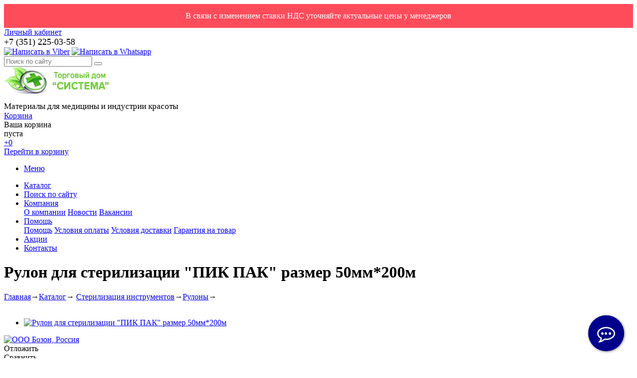

--- FILE ---
content_type: text/html; charset=windows-1251
request_url: https://xn--74-6kcpbdyaropkyp4d.xn--p1ai/catalog/sterilizatsiya_instrumentov/rulony/2341/
body_size: 14299
content:
<!DOCTYPE html>
<html xmlns="http://www.w3.org/1999/xhtml">
<head>
	<title>Рулон для стерилизации &quot;ПИК ПАК&quot; размер 50мм*200м в Челябинске - ТД Система</title>
	<meta name="viewport" content="width=device-width, initial-scale=1.0" />
	<meta name="HandheldFriendly" content="true" />
	<meta name="yes" content="yes" />
	<meta name="apple-mobile-web-app-status-bar-style" content="black" />
	<meta name="SKYPE_TOOLBAR" content="SKYPE_TOOLBAR_PARSER_COMPATIBLE" />
	<meta http-equiv="Content-Type" content="text/html; charset=windows-1251" />
<meta name="robots" content="index, follow" />
<meta name="keywords" content="рулон для стерилизации &amp;quot;пик пак&amp;quot; размер 50мм*200м" />
<meta name="description" content="Рулон для стерилизации &amp;quot;ПИК ПАК&amp;quot; размер 50мм*200м по доступной цене. Большой ассортимент, оперативный сервис, экономия и качество." />
<link href="/bitrix/js/ui/design-tokens/dist/ui.design-tokens.min.css?170108061022029" type="text/css"  rel="stylesheet" />
<link href="/bitrix/js/ui/fonts/opensans/ui.font.opensans.min.css?16674675622320" type="text/css"  rel="stylesheet" />
<link href="/bitrix/js/main/popup/dist/main.popup.bundle.min.css?170108063926598" type="text/css"  rel="stylesheet" />
<link href="/bitrix/cache/css/s1/ishop/page_0b0cd3b42b3c501e82e5d58ec431edd1/page_0b0cd3b42b3c501e82e5d58ec431edd1_v1.css?17688032441823" type="text/css"  rel="stylesheet" />
<link href="/bitrix/cache/css/s1/ishop/default_95f3fccff3898101ff68797c12926c1c/default_95f3fccff3898101ff68797c12926c1c_v1.css?17688032253560" type="text/css"  rel="stylesheet" />
<link href="/bitrix/cache/css/s1/ishop/template_0881ce39eaf59c26b3c6660393247f85/template_0881ce39eaf59c26b3c6660393247f85_v1.css?1768813506278033" type="text/css"  data-template-style="true" rel="stylesheet" />
<script type="text/javascript">if(!window.BX)window.BX={};if(!window.BX.message)window.BX.message=function(mess){if(typeof mess==='object'){for(let i in mess) {BX.message[i]=mess[i];} return true;}};</script>
<script type="text/javascript">(window.BX||top.BX).message({'JS_CORE_LOADING':'Загрузка...','JS_CORE_NO_DATA':'- Нет данных -','JS_CORE_WINDOW_CLOSE':'Закрыть','JS_CORE_WINDOW_EXPAND':'Развернуть','JS_CORE_WINDOW_NARROW':'Свернуть в окно','JS_CORE_WINDOW_SAVE':'Сохранить','JS_CORE_WINDOW_CANCEL':'Отменить','JS_CORE_WINDOW_CONTINUE':'Продолжить','JS_CORE_H':'ч','JS_CORE_M':'м','JS_CORE_S':'с','JSADM_AI_HIDE_EXTRA':'Скрыть лишние','JSADM_AI_ALL_NOTIF':'Показать все','JSADM_AUTH_REQ':'Требуется авторизация!','JS_CORE_WINDOW_AUTH':'Войти','JS_CORE_IMAGE_FULL':'Полный размер'});</script>

<script type="text/javascript" src="/bitrix/js/main/core/core.min.js?1701080641219752"></script>

<script>BX.setJSList(['/bitrix/js/main/core/core_ajax.js','/bitrix/js/main/core/core_promise.js','/bitrix/js/main/polyfill/promise/js/promise.js','/bitrix/js/main/loadext/loadext.js','/bitrix/js/main/loadext/extension.js','/bitrix/js/main/polyfill/promise/js/promise.js','/bitrix/js/main/polyfill/find/js/find.js','/bitrix/js/main/polyfill/includes/js/includes.js','/bitrix/js/main/polyfill/matches/js/matches.js','/bitrix/js/ui/polyfill/closest/js/closest.js','/bitrix/js/main/polyfill/fill/main.polyfill.fill.js','/bitrix/js/main/polyfill/find/js/find.js','/bitrix/js/main/polyfill/matches/js/matches.js','/bitrix/js/main/polyfill/core/dist/polyfill.bundle.js','/bitrix/js/main/core/core.js','/bitrix/js/main/polyfill/intersectionobserver/js/intersectionobserver.js','/bitrix/js/main/lazyload/dist/lazyload.bundle.js','/bitrix/js/main/polyfill/core/dist/polyfill.bundle.js','/bitrix/js/main/parambag/dist/parambag.bundle.js']);
</script>
<script type="text/javascript">(window.BX||top.BX).message({'pull_server_enabled':'N','pull_config_timestamp':'0','pull_guest_mode':'N','pull_guest_user_id':'0'});(window.BX||top.BX).message({'PULL_OLD_REVISION':'Для продолжения корректной работы с сайтом необходимо перезагрузить страницу.'});</script>
<script type="text/javascript">(window.BX||top.BX).message({'LANGUAGE_ID':'ru','FORMAT_DATE':'DD.MM.YYYY','FORMAT_DATETIME':'DD.MM.YYYY HH:MI:SS','COOKIE_PREFIX':'BITRIX_SM','SERVER_TZ_OFFSET':'18000','UTF_MODE':'N','SITE_ID':'s1','SITE_DIR':'/','USER_ID':'','SERVER_TIME':'1769708242','USER_TZ_OFFSET':'0','USER_TZ_AUTO':'Y','bitrix_sessid':'8eb6220a8d39285f3367f643a0ff8442'});</script>


<script type="text/javascript"  src="/bitrix/cache/js/s1/ishop/kernel_main/kernel_main_v1.js?1768803315158776"></script>
<script type="text/javascript" src="/bitrix/js/ui/dexie/dist/dexie3.bundle.min.js?166746756488295"></script>
<script type="text/javascript" src="/bitrix/js/main/core/core_ls.min.js?15446945907365"></script>
<script type="text/javascript" src="/bitrix/js/main/core/core_frame_cache.min.js?170108064111210"></script>
<script type="text/javascript" src="/bitrix/js/pull/protobuf/protobuf.min.js?160682657476433"></script>
<script type="text/javascript" src="/bitrix/js/pull/protobuf/model.min.js?160682657414190"></script>
<script type="text/javascript" src="/bitrix/js/rest/client/rest.client.min.js?16068265859240"></script>
<script type="text/javascript" src="/bitrix/js/pull/client/pull.client.min.js?170108060648309"></script>
<script type="text/javascript" src="/bitrix/js/main/jquery/jquery-1.12.4.min.js?166746758697163"></script>
<script type="text/javascript" src="/bitrix/js/main/ajax.js?154469459135509"></script>
<script type="text/javascript" src="/bitrix/js/main/popup/dist/main.popup.bundle.min.js?170108063865670"></script>
<script type="text/javascript">BX.setJSList(['/bitrix/js/main/core/core_fx.js','/bitrix/js/main/session.js','/bitrix/js/main/pageobject/pageobject.js','/bitrix/js/main/core/core_window.js','/bitrix/js/main/date/main.date.js','/bitrix/js/main/core/core_date.js','/bitrix/js/main/utils.js','/bitrix/templates/ishop/components/bitrix/catalog.bigdata.products/main_new/script.js','/bitrix/components/bitrix/search.title/script.js','/bitrix/templates/ishop/js/jquery-1.7.1.min.js','/bitrix/templates/ishop/js/jquery.cookie.js','/bitrix/templates/ishop/js/jquery.elastislide.js','/bitrix/templates/ishop/js/jqModal.js','/bitrix/templates/ishop/js/jquery.fancybox-1.3.4.pack.js','/bitrix/templates/ishop/js/jquery.ui-slider.js','/bitrix/templates/ishop/js/slides.min.js','/bitrix/templates/ishop/js/jquery.flexslider-min.js','/bitrix/templates/ishop/js/jquery.maskedinput-1.2.2.js','/bitrix/templates/ishop/js/jquery.easing.1.3.js','/bitrix/templates/ishop/js/jquery.validate.js','/bitrix/templates/ishop/js/general.js','/bitrix/templates/ishop/components/bitrix/sale.basket.basket.line/normal/script.js']);</script>
<script type="text/javascript">BX.setCSSList(['/bitrix/templates/ishop/components/bitrix/catalog.element/shop/style.css','/bitrix/templates/ishop/components/bitrix/sale.viewed.product/shop/style.css','/bitrix/templates/ishop/css/styles.css','/bitrix/templates/ishop/css/colors.css','/bitrix/templates/ishop/css/media.css','/bitrix/templates/ishop/css/print.css','/bitrix/templates/ishop/css/jquery.fancybox-1.3.4.css','/bitrix/templates/ishop/css/flexslider.css','/bitrix/templates/ishop/ajax/ajax.css','/bitrix/templates/ishop/components/bitrix/search.title/catalog/style.css','/bitrix/templates/ishop/styles.css','/bitrix/templates/ishop/themes/green/style.css','/bitrix/templates/ishop/components/bitrix/sale.basket.basket.line/normal/style.css']);</script>
<script type="text/javascript">
					(function () {
						"use strict";

						var counter = function ()
						{
							var cookie = (function (name) {
								var parts = ("; " + document.cookie).split("; " + name + "=");
								if (parts.length == 2) {
									try {return JSON.parse(decodeURIComponent(parts.pop().split(";").shift()));}
									catch (e) {}
								}
							})("BITRIX_CONVERSION_CONTEXT_s1");

							if (cookie && cookie.EXPIRE >= BX.message("SERVER_TIME"))
								return;

							var request = new XMLHttpRequest();
							request.open("POST", "/bitrix/tools/conversion/ajax_counter.php", true);
							request.setRequestHeader("Content-type", "application/x-www-form-urlencoded");
							request.send(
								"SITE_ID="+encodeURIComponent("s1")+
								"&sessid="+encodeURIComponent(BX.bitrix_sessid())+
								"&HTTP_REFERER="+encodeURIComponent(document.referrer)
							);
						};

						if (window.frameRequestStart === true)
							BX.addCustomEvent("onFrameDataReceived", counter);
						else
							BX.ready(counter);
					})();
				</script>
<script>BX.message({'PHONE':'Телефон','SOCIAL':'Социальные сети','DESCRIPTION':'Описание магазина','ITEMS':'Товары','LOGO':'Логотип','VALIDATOR_REQUIRED':'Это поле необходимо заполнить.','VALIDATOR_REMOTE':'Пожалуйста, введите правильное значение.','VALIDATOR_EMAIL':'Пожалуйста, введите корректный адрес электронной почты.','VALIDATOR_URL':'Пожалуйста, введите корректный URL.','VALIDATOR_DATE':'Пожалуйста, введите корректную дату.','VALIDATOR_DATEiso':'Пожалуйста, введите корректную дату в формате ISO.','VALIDATOR_NUMBER':'Пожалуйста, введите число.','VALIDATOR_DIGITS':'Пожалуйста, вводите только цифры.','VALIDATOR_CREDITCARD':'Пожалуйста, введите правильный номер кредитной карты.','VALIDATOR_EQUALtO':'Пожалуйста, введите такое же значение ещё раз.','VALIDATOR_ACCEPT':'Пожалуйста, выберите файл с правильным расширением.','VALIDATOR_MAXLENGTH':'Пожалуйста, введите не больше {0} символов.','VALIDATOR_MINLENGTH':'Пожалуйста, введите не меньше {0} символов.','VALIDATOR_RANGELENGTH':'Пожалуйста, введите значение длиной от {0} до {1} символов.','VALIDATOR_RANGE':'Пожалуйста, введите число от {0} до {1}.','VALIDATOR_MAX':'Пожалуйста, введите число, меньшее или равное {0}.','VALIDATOR_MIN':'Пожалуйста, введите число, большее или равное {0}.','JS_ERROR':'Ошибка','BASKET_TOP':'Корзина в шапке','BASKET_PRINT_BUTTON':'Распечатать','BASKET_CLEAR_ALL_BUTTON':'Очистить','BASKET_QUICK_ORDER_BUTTON':'Быстрый заказ','BASKET_CONTINUE_BUTTON':'Продолжить покупки','BASKET_ORDER_BUTTON':'Оформить заказ','SHARE_BUTTON':'Поделиться','BASKET_CHANGE_TITLE':'Ваш заказ','BASKET_CHANGE_LINK':'Изменить','JS_REQUIRED_LICENSES':'Согласитесь с условиями!','JS_FORMAT':'Неверный формат!','JS_FORMAT_ORDER':'имеет неверный формат','CATALOG_PARTIAL_BASKET_PROPERTIES_ERROR':'Заполнены не все свойства у добавляемого товара','CATALOG_EMPTY_BASKET_PROPERTIES_ERROR':'Выберите свойства товара, добавляемые в корзину в параметрах компонента','CATALOG_ELEMENT_NOT_FOUND':'Элемент не найден','ERROR_ADD2BASKET':'Ошибка добавления товара в корзину','CATALOG_SUCCESSFUL_ADD_TO_BASKET':'Успешное добавление товара в корзину','ERROR_BASKET_TITLE':'Ошибка корзины','ERROR_BASKET_PROP_TITLE':'Выберите свойства, добавляемые в корзину','ERROR_BASKET_BUTTON':'Выбрать','ERROR_ADD_DELAY_ITEM':'Ошибка отложенной корзины'})</script>
<link rel="shortcut icon" href="/bitrix/templates/ishop/themes/green/images/favicon.ico" type="image/x-icon" />
<link href='https://fonts.googleapis.com/css?family=Roboto:300,400,400italic,500,500italic,700,700italic&subset=latin,cyrillic-ext' rel='stylesheet' type='text/css'>
<link rel="image_src" href="/upload/iblock/4b0/4b0e5fe65d2a34df68f607cd900d57c7.jpg"  />



<script type="text/javascript"  src="/bitrix/cache/js/s1/ishop/template_a2db4032c121695fb97733252fe1cd25/template_a2db4032c121695fb97733252fe1cd25_v1.js?1768803225279129"></script>
<script type="text/javascript"  src="/bitrix/cache/js/s1/ishop/page_d42525936033dfaaff94a3ce8b6ad289/page_d42525936033dfaaff94a3ce8b6ad289_v1.js?176880324424442"></script>
<script type="text/javascript"  src="/bitrix/cache/js/s1/ishop/default_f5b0051d2208665ade8bb8b0b7d7d680/default_f5b0051d2208665ade8bb8b0b7d7d680_v1.js?17688032254444"></script>
<script type="text/javascript">var _ba = _ba || []; _ba.push(["aid", "c23f6979340693da8ff5afa5e344c01a"]); _ba.push(["host", "xn--74-6kcpbdyaropkyp4d.xn--p1ai"]); _ba.push(["ad[ct][item]", "[base64]"]);_ba.push(["ad[ct][user_id]", function(){return BX.message("USER_ID") ? BX.message("USER_ID") : 0;}]);_ba.push(["ad[ct][recommendation]", function() {var rcmId = "";var cookieValue = BX.getCookie("BITRIX_SM_RCM_PRODUCT_LOG");var productId = 2341;var cItems = [];var cItem;if (cookieValue){cItems = cookieValue.split(".");}var i = cItems.length;while (i--){cItem = cItems[i].split("-");if (cItem[0] == productId){rcmId = cItem[1];break;}}return rcmId;}]);_ba.push(["ad[ct][v]", "2"]);(function() {var ba = document.createElement("script"); ba.type = "text/javascript"; ba.async = true;ba.src = (document.location.protocol == "https:" ? "https://" : "http://") + "bitrix.info/ba.js";var s = document.getElementsByTagName("script")[0];s.parentNode.insertBefore(ba, s);})();</script>
<script>new Image().src='https://медрасходники74.рф/bitrix/spread.php?s=QklUUklYX1NNX1NBTEVfVUlEATc4Mjc0MDUBMTgwMDgxMjI0MgEvAQEBAg%3D%3D&k=507aad68d6d54bc15e9395df249e51b3';
</script>


		
		
			<!--'start_frame_cache_sitetheme-start-block'-->									<!--'end_frame_cache_sitetheme-start-block'-->
										<link rel="icon" href="/favicon.svg" type="image/svg+xml">
</head>
<body>
			<script type="text/javascript">
		var arIShopOptions = [];
		if(typeof(BX.localStorage) !== 'undefined'){
			arIShopOptions = BX.localStorage.get('arIShopOptions') ? BX.localStorage.get('arIShopOptions') : [];
		}
		jQuery.extend(jQuery.validator.messages,{required: BX.message('VALIDATOR_REQUIRED'), email: BX.message("VALIDATOR_EMAIL")});
		BX.message({'PHONE':'Телефон','SOCIAL':'Социальные сети','DESCRIPTION':'Описание магазина','ITEMS':'Товары','LOGO':'Логотип','VALIDATOR_REQUIRED':'Это поле необходимо заполнить.','VALIDATOR_REMOTE':'Пожалуйста, введите правильное значение.','VALIDATOR_EMAIL':'Пожалуйста, введите корректный адрес электронной почты.','VALIDATOR_URL':'Пожалуйста, введите корректный URL.','VALIDATOR_DATE':'Пожалуйста, введите корректную дату.','VALIDATOR_DATEiso':'Пожалуйста, введите корректную дату в формате ISO.','VALIDATOR_NUMBER':'Пожалуйста, введите число.','VALIDATOR_DIGITS':'Пожалуйста, вводите только цифры.','VALIDATOR_CREDITCARD':'Пожалуйста, введите правильный номер кредитной карты.','VALIDATOR_EQUALtO':'Пожалуйста, введите такое же значение ещё раз.','VALIDATOR_ACCEPT':'Пожалуйста, выберите файл с правильным расширением.','VALIDATOR_MAXLENGTH':'Пожалуйста, введите не больше {0} символов.','VALIDATOR_MINLENGTH':'Пожалуйста, введите не меньше {0} символов.','VALIDATOR_RANGELENGTH':'Пожалуйста, введите значение длиной от {0} до {1} символов.','VALIDATOR_RANGE':'Пожалуйста, введите число от {0} до {1}.','VALIDATOR_MAX':'Пожалуйста, введите число, меньшее или равное {0}.','VALIDATOR_MIN':'Пожалуйста, введите число, большее или равное {0}.','JS_ERROR':'Ошибка','BASKET_TOP':'Корзина в шапке','BASKET_PRINT_BUTTON':'Распечатать','BASKET_CLEAR_ALL_BUTTON':'Очистить','BASKET_QUICK_ORDER_BUTTON':'Быстрый заказ','BASKET_CONTINUE_BUTTON':'Продолжить покупки','BASKET_ORDER_BUTTON':'Оформить заказ','SHARE_BUTTON':'Поделиться','BASKET_CHANGE_TITLE':'Ваш заказ','BASKET_CHANGE_LINK':'Изменить','JS_REQUIRED_LICENSES':'Согласитесь с условиями!','JS_FORMAT':'Неверный формат!','JS_FORMAT_ORDER':'имеет неверный формат','CATALOG_PARTIAL_BASKET_PROPERTIES_ERROR':'Заполнены не все свойства у добавляемого товара','CATALOG_EMPTY_BASKET_PROPERTIES_ERROR':'Выберите свойства товара, добавляемые в корзину в параметрах компонента','CATALOG_ELEMENT_NOT_FOUND':'Элемент не найден','ERROR_ADD2BASKET':'Ошибка добавления товара в корзину','CATALOG_SUCCESSFUL_ADD_TO_BASKET':'Успешное добавление товара в корзину','ERROR_BASKET_TITLE':'Ошибка корзины','ERROR_BASKET_PROP_TITLE':'Выберите свойства, добавляемые в корзину','ERROR_BASKET_BUTTON':'Выбрать','ERROR_ADD_DELAY_ITEM':'Ошибка отложенной корзины','LICENSES_TEXT':'Я согласен на <a href=\"/include/licenses_detail.php\" target=\"_blank\">обработку персональных данных<\/a>'});
		</script>
		<!--'start_frame_cache_options-block'-->		<script type="text/javascript">
		var arIShopOptions = ({
			"SITE_DIR" : "/",
			"SITE_ID" : "s1",
			"SITE_TEMPLATE_PATH" : "/bitrix/templates/ishop",
			"FORM" : ({
				/*"ASK_FORM_ID" : "QUESTIONS_AND_ANSWERS",
				"FEEDBACK_FORM_ID" : "FEEDBACK",
				"RESUME_FORM_ID" : "RESUME",
				"TOORDER_FORM_ID" : "TOORDER"*/
			}),
			"COUNTERS":({
				"YANDEX_COUNTER" : "789",
				"USE_YA_COUNTER" : "Y",
				"YA_COUNTER_ID" : "56654893",
				"USE_FORMS_GOALS" : "COMMON",
				"USE_BASKET_GOALS" : "Y",
				"USE_1CLICK_GOALS" : "Y",
				"USE_FASTORDER_GOALS" : "Y",
				"USE_FULLORDER_GOALS" : "Y",
				"USE_DEBUG_GOALS" : "N",
			}),
			"THEME" : ({
				"COLOR_THEME" : "green",
				"PHONE_MASK" : "+9 (999) 999-99-99",
				"SHOW_BASKET_PRINT" : "Y",
				"SHOW_ONECLICKBUY_ON_BASKET_PAGE" : "N",
				"SHOW_LICENCE" : "Y",
				"PROCESSING_NOTE_CHECKED" : "Y",
			}),
			"JS_ITEM_CLICK":({
				"precision" : 6,
				"precisionFactor" : Math.pow(10,6)
			})
		});
		if(typeof(BX.localStorage) !== 'undefined'){
			BX.localStorage.set('arIShopOptions', arIShopOptions, 86400);
		}
		$(document).ready(function(){
			if(arIShopOptions['THEME']['PHONE_MASK']){
				if($('.phone-input').size())
					$('.phone-input').mask(arIShopOptions['THEME']['PHONE_MASK']);
				if($('input.phone').size())
					$('input.phone').mask(arIShopOptions['THEME']['PHONE_MASK']);
			}
			/*
			jqmEd('feedback', arIShopOptions['FORM']['FEEDBACK_FORM_ID']);
			jqmEd('ask', arIShopOptions['FORM']['ASK_FORM_ID'], '.ask_btn');
			jqmEd('resume', arIShopOptions['FORM']['RESUME_FORM_ID'], '.resume_send');
			*/
		});
		</script>
		<!--'end_frame_cache_options-block'-->					<script>$("#theme_switcher .theme_item").click(function() { $("#theme_switcher .theme_item").removeClass("cur"); $(this).addClass("cur"); });</script>
<div style="background: #ff4c5b; color: #ffffff; font-size: 16px; font-weight: normal; padding-top: 15px; padding-bottom: 15px; text-align: center;">
В связи с изменением ставки НДС уточняйте актуальные цены у менеджеров
</div>
	<div id="panel"></div>
	<div class="top_bg">
		<div class="top_block">
			<div class="auth_form">
	<!--'start_frame_cache_iIjGFB'-->			<!--noindex--><a href="/auth/" class="auth_enter" rel="nofollow"><span>Личный кабинет</span></a><!--/noindex-->
		<!--'end_frame_cache_iIjGFB'--></div>
			<div class="phone_feedback"><span><span style="font-size: 18px;">+7 (351) 225-03-58</span></span></div>
			<div class="social_link"><a title="Viber" href="viber://chat?number=89226978724"><img src="/upload/viber.png" alt="Написать в Viber"></a>&nbsp;<a title="WhatsApp" href="whatsapp://send?phone=+79226978724"><img src="/upload/whatsapp.png" alt="Написать в Whatsapp"></a>
				 
			</div>
			<form action="/catalog/" class="search">
	<input id="title-search-input" class="search_field1" type="text" name="q" placeholder="Поиск по сайту" autocomplete="off" />
	<button id="search-submit-button" type="submit" class="submit"><i></i></button>
			<div id="title-search"></div>
		<script type="text/javascript">
var jsControl = new JCTitleSearch({
	//'WAIT_IMAGE': '/bitrix/themes/.default/images/wait.gif',
	'AJAX_PAGE' : '/catalog/sterilizatsiya_instrumentov/rulony/2341/',
	'CONTAINER_ID': 'title-search',
	'INPUT_ID': 'title-search-input',
	'MIN_QUERY_LEN': 2
});
</script>
	</form>			<div class="clearboth"></div>
		</div>
	</div>
	<div class="wrapper">
		<div class="header">
			<div class="logo"><a href="/">
	<img src="/include/logo.png" border="0" alt="" title="" style="margin-bottom: 5px;"/>
</a></div>
			<div class="shop_description"><span style="font-size: 17px;">Материалы для медицины и индустрии красоты</span></div>
			<div id="basket_small" class="basket"><!--'start_frame_cache_small-basket-block'-->				
<div class="basket-large">
	<!--noindex-->
		<form action="/order/" method="post" name="basket_form">
		<a href="/basket/"><i class="icon"></i></a>
		<div class="counter">
			<div>
				<!--noindex-->
					<a rel="nofollow" id="popup_basket" class="popup_basket" href="/basket/">
						Корзина					</a>
				<!--/noindex-->
			</div>
			<div>
									Ваша корзина <br />пуста							</div>
		</div>
		<div class="counter_mini"><a href="/basket/">+0</a></div>
					<!--noindex-->
				<a rel="nofollow" href="/basket/" class="button" type="submit" id="basketOrderButton2"><span>Перейти в корзину</span></a>
			<!--/noindex-->
			</form>
</div>

				<!--'end_frame_cache_small-basket-block'--></div>
			<div class="clearboth"></div>
				<ul class="mini-menu">
		<li><a href="#">Меню</a></li>
	</ul>
	<ul class="menu">
					<li><a href="/catalog/" class="current">Каталог</a>
																</li>
					<li><a href="/catalog/?q=" >Поиск по сайту</a>
							</li>
					<li><a href="/company/" >Компания</a>
									<div class="child submenu">
													<a href="/company/">О компании</a>
													<a href="/company/news/">Новости</a>
													<a href="/company/jobs/">Вакансии</a>
											</div>
							</li>
					<li><a href="/help/" >Помощь</a>
									<div class="child submenu">
													<a href="/help/">Помощь</a>
													<a href="/help/payment/">Условия оплаты</a>
													<a href="/help/delivery/">Условия доставки</a>
													<a href="/help/warranty/">Гарантия на товар</a>
											</div>
							</li>
					<li><a href="/sale/" >Акции</a>
							</li>
					<li><a href="/contacts/" >Контакты</a>
							</li>
			</ul>
	<script type="text/javascript">
	$(".menu > li > a:not(.current)").click(function(){
		$(this).parents(".menu").find("li > a").removeClass("current");
		$(this).addClass("current");
	});
	</script>
		</div>
		<div class="content ">
			<div id="ajax_catalog">						
						
						
	<h1 class="title">Рулон для стерилизации &quot;ПИК ПАК&quot; размер 50мм*200м</h1>
<div class="breadcrumb">
	<a href="/" title="Главная">Главная</a><span>&rarr;</span><a href="/catalog/" title="Каталог">Каталог</a><span>&rarr;</span>	<a href="/catalog/sterilizatsiya_instrumentov/">Стерилизация инструментов</a><span class="chain">&rarr;</span><a href="/catalog/sterilizatsiya_instrumentov/rulony/">Рулоны</a><span class="chain">&rarr;</span>	
</div>
<div class="container left shop">
	<div class="inner_left">

		


<div class="shadow-item_info"><img border="0" alt="" src="/bitrix/templates/ishop/images/shadow-item_info.png"></div>

<div class="basket_props_block" id="bx_basket_div_2341" data-basket_title='В корзине' data-basket_url='/basket/' style="display: none;">
	</div>

<div class="item_info">
	<div class="item_slider">
		<ul class="slides">
										<li id="photo-0" class="current">
										<a href="/upload/iblock/4b0/4b0e5fe65d2a34df68f607cd900d57c7.jpg" alt="Рулон для стерилизации &quot;ПИК ПАК&quot; размер 50мм*200м" title="Рулон для стерилизации &quot;ПИК ПАК&quot; размер 50мм*200м" rel="item_slider" class="fancy">
						<span class="lupa" style="display: none;" alt="Рулон для стерилизации &quot;ПИК ПАК&quot; размер 50мм*200м" title="Рулон для стерилизации &quot;ПИК ПАК&quot; размер 50мм*200м"></span>
						<div class="marks">
																																		</div>
												<img border="0" src="/upload/resize_cache/iblock/4b0/280_280_140cd750bba9870f18aada2478b24840a/4b0e5fe65d2a34df68f607cd900d57c7.jpg" alt="Рулон для стерилизации &quot;ПИК ПАК&quot; размер 50мм*200м" title="Рулон для стерилизации &quot;ПИК ПАК&quot; размер 50мм*200м" />
					</a>
				</li>
								</ul>
			</div>
	<div class="right_info">

		<div class="info_block">

											<div class="brand img">
																	<a class="img" href="/info/brand/ooo_bozon_rossiya/"><img border="0" src="/upload/resize_cache/iblock/a74/120_40_0/a74fcd743669628c25b1d4923fdcb23f.jpg" alt="ООО Бозон, Россия" title="ООО Бозон, Россия" style="margin-top: -10px;" /></a>
									</div>
			
			<div class="compare" id="compare"></div>


			<div class="likes_icons">
				<!--noindex-->
											<a rel="nofollow" href="#2341" class="wish_item"></a>
						<div class="tooltip wish_item_tooltip">
							Отложить						</div>
																<a rel="nofollow" element_id="#2341" href="/catalog/sterilizatsiya_instrumentov/rulony/2341/?action=ADD_TO_COMPARE_LIST&amp;id=2341" onclick="return addToCompare(this, 'detail', '/catalog/compare.php?action=DELETE_FROM_COMPARE_RESULT&ID=2341');" class="compare_item"></a>
						<div class="tooltip compare_item_tooltip">
							Сравнить						</div>
									<!--/noindex-->
			</div>

			<div style="clear: right;"></div>
		</div>
		<div class="information item_ws">

							<div class="middle_info">
					<table cellspacing="0" cellpadding="0" border="0" width="100%"><tr><td>

																				<div class="price_block">
																																															<div class="price">
																																		
																							<span>788 руб.</span>																					</div>
																								</div>
						
						<nobr>
															<div class="counter_block" element_id="#2341">
									<input type="text" class="text" name="count_items" value="1" />
									<span class="plus" data-max='25'>+</span>
									<span class="minus">-</span>
								</div>
														<!--noindex-->
														<a rel="nofollow" element_id="#2341" data-quantity="1" data-float_ratio="" data-part_props="N" data-add_props="Y"  data-empty_props="Y"  data-basket_div="bx_basket_div_2341" data-item="2341" data-sku_id="" data-ratio="1" data-price_code="BASE" href="" onclick="return addToCart(this, 'detail', 'В корзине', 'cart', '/basket/', '2341', '', 'BASE');" class="button add_item" alt="Рулон для стерилизации &quot;ПИК ПАК&quot; размер 50мм*200м">
									<span>В корзину</span>
								</a>
																	<div class="one-click media visible-xs">
										<a id="one_click_buy_open_media" class="one_click_buy button" data-item="2341" data-iblockid="6" data-offer="N" data-quantity="1" onclick="return oneClickBuy('2341', '6', this);">
											<span>Купить в 1 клик</span>
										</a>
									</div>
																</td>
																	<td class="shadow"><i class="shadow_right"></i></td>
									<td class="one-click">									
									<a id="one_click_buy_open" class="one_click_buy button" data-item="2341" data-iblockid="6" data-offer="N" data-quantity="1" onclick="return oneClickBuy('2341', '6', this);">
										<span>Купить в 1 клик</span>
									</a>
																						<!--/noindex-->	
						</nobr>

					</td></tr></table>
					<div style="clear: right;"></div>
				</div>
					
			
		
			<div class="top_info">
																			
			</div>

					</div>
					<div class="description"><b><i><span style="font-size: 13pt; color: #0000ff;">Стерилизационные комбинированные рулоны «ПИК-ПАК»</span></i></b><span style="font-size: 13pt; color: #000000;"> предназначены для стерилизации и дальнейшего предохранения от контаминации изделий медицинского назначения.</span><br>
 <span style="font-size: 13pt; color: #000000;">
Размер: 50ммх200м</span><br></div>
		
	</div>
	<div style="clear:both"></div>

	</div>



			

					<div class="shadow-item_info"><img border="0" src="/bitrix/templates/ishop/images/shadow-item_info_revert.png" alt="" /></div>			<div class="detail_text"><span style="font-size: 13pt; color: #000000;"><b><span style="color: #0000ff;">Рулоны «ПИК-ПАК»</span></b> предназначены для одноразового применения, имеют продуманный дизайн, адаптированный для российского потребителя, представлены в широком ассортименте.</span><br>
 <span style="font-size: 13pt; color: #000000;"> <b>Рулоны предназначены для следующих методов стерилизации:</b></span><br>
 <span style="font-size: 13pt; color: #000000;"> </span>
<ul>
	<li><span style="font-size: 13pt; color: #000000;">паровая стерилизация,</span></li>
	<li> <span style="font-size: 13pt; color: #000000;">
	стерилизация с применением окиси этилена,</span></li>
	<li> <span style="font-size: 13pt; color: #000000;">
	стерилизация с применением формальдегида.</span></li>
</ul>
 <span style="font-size: 13pt; color: #000000;">На рулонах нанесены индикаторы-свидетели процесса (индикаторы первого класса), сигнализирующие о выдержке в том или ином цикле стерилизации.</span><br>
 <span style="font-size: 13pt; color: #000000;"> <b><span style="color: #0000ff;">Рулоны «ПИК-ПАК»:</span></b></span><br>
 <span style="font-size: 13pt; color: #000000;"> </span>
<ul>
	<li><span style="font-size: 13pt; color: #000000;">надежные, срок хранения изделий в рулонах «ПИК-ПАК» после стерилизации составляет 1 год</span></li>
	<li> <span style="font-size: 13pt; color: #000000;">
	качественные, прошли полный цикл испытаний на соответствие Российскому стандарту ГОСТ Р ИСО 11607-2003 «Упаковки для медицинских изделий, подлежащих финишной стерилизации» и ГОСТ Р ИСО 11140-1-2000 "Химические индикаторы. Общие требования", в том числе, клинические испытания в ведущих клиниках Москвы, и отвечают требованиям, предъявляемым к медицинским стерилизационным упаковочным материалам</span></li>
</ul>
 <span style="font-size: 13pt; color: #000000;"><b><i><span style="color: #0000ff;">Рулоны "ПИК-ПАК"</span></i></b> выпускаются в двух исполнениях: с размещением потребительской маркировки и индикаторов процесса на бумажной стороне или в зоне термического шва, как у лучших западных аналогов.</span><br>
 <span style="font-size: 13pt; color: #000000;"> <b>Состав:</b></span><br>
 <span style="font-size: 13pt; color: #000000;"> <b><i>Прозрачная многослойная полимерная пленка:</i></b></span><br>
 <span style="font-size: 13pt; color: #000000;">
1-й внешний слой – полиэтилентерефталат (полимер обладает высокой механической прочностью), толщина 12 мкм.</span><br>
 <span style="font-size: 13pt; color: #000000;"> <b><i>2-й внутренний слой</i></b> – пятислойный полипропилен (высокоэластичный полимер), толщина 40 мкм.</span><br>
 <span style="font-size: 13pt; color: #000000;"> <b><i>Нетканый материал:</i></b> Специальная водоотталкивающая медицинская бумага.</span><br></div>
				
		
												<div class="shadow-item_info"><img border="0" src="/bitrix/templates/ishop/images/shadow-item_info_revert.png" alt="" /></div>
				<h4 class="char">Характеристики</h4>
				<div class="char-wrapp">			
																																			<div class="char">
										<div class="char_name">
																				Размер:</div>
										<div class="char_value">
											50 мм*200 м										</div>
									</div>
																														</div>			
							
		<div class="tabs_section">
<br/><br/>
	<ul class="tabs">
				
															
								
		
							
	</ul>
	
	
	<!--noindex-->
			<!--/noindex-->	
		
							
					
	
<div class="gifts">
</div>


			
</div>
<div class="ajax_gift"></div>

<div id="compare_content">
	<div style="display:none">
</div>
<!--noindex-->
		<script>
		$(document).ready(function() 
		{
			$('.compare_frame').jqmAddTrigger('.go_to_compare a.link');
		})
	</script>
<!--/noindex--></div>
<script>
	$(document).ready(function()
	{		
		if (!$("#product_reviews_title").parents("li").is(".current"))
		{
			$(".inner_left div.box").first().show();
		}
		if($(".gifts").length){
			$(".gifts").insertAfter($(".ajax_gift"));
		}
		if ($("#compare").length)
		{
			$("#compare").html($("#compare_content").html());
			$("#compare_content").empty();
		}	
	});
</script>
<script type="text/javascript">
		var viewedCounter = {
			path: '/bitrix/components/bitrix/catalog.element/ajax.php',
			params: {
				AJAX: 'Y',
				SITE_ID: "s1",
				PRODUCT_ID: "2341",
				PARENT_ID: "2341"
			}
		};
		BX.ready(
			BX.defer(function(){
									BX.ajax.post(
						viewedCounter.path,
						viewedCounter.params
					);
							})
		);
	</script>


				<script type="text/javascript">	
			BX.addCustomEvent(window, "onAjaxSuccess", function(){
				var arAjaxPageData = {'TITLE':'Рулон для стерилизации \"ПИК ПАК\" размер 50мм*200м','WINDOW_TITLE':'Рулон для стерилизации \"ПИК ПАК\" размер 50мм*200м в Челябинске - ТД Система','NAV_CHAIN':'<a href=\"/\" title=\"Главная\">Главная<\/a><span>&rarr;<\/span><a href=\"/catalog/\" title=\"Каталог\">Каталог<\/a><span>&rarr;<\/span>'};
				if (arAjaxPageData.TITLE)
					BX.ajax.UpdatePageTitle(arAjaxPageData.TITLE);
				if (arAjaxPageData.WINDOW_TITLE || arAjaxPageData.TITLE)
					BX.ajax.UpdateWindowTitle(arAjaxPageData.WINDOW_TITLE || arAjaxPageData.TITLE);
				if (arAjaxPageData.NAV_CHAIN)
					BX.ajax.UpdatePageNavChain(arAjaxPageData.NAV_CHAIN);
				// top.BX.ajax.UpdatePageData(arAjaxPageData);
			});	
		</script>
				
								<!--'start_frame_cache_es4Hjc'-->
	<span id="bigdata_recommended_products_Zz2YMH" class="bigdata_recommended_products_container"></span>

	<script type="text/javascript">
		BX.ready(function(){
			bx_rcm_get_from_cloud(
				'bigdata_recommended_products_Zz2YMH',
				{'uid':'','aid':'c23f6979340693da8ff5afa5e344c01a','count':'30','op':'sim_domain_items','type':'order','domain':'xn--74-6kcpbdyaropkyp4d.xn--p1ai','ib':'6'},
				{
					'parameters':'[base64].e92a11f2c0839e1e011162b8461a218c75ef35bfd6eb48eba8dd0d5fa07dab0b',
					'template': 'main_new.bcccf067904ff224969d9b2ad700587cce74d7a00785db43edda29027a546e74',
					'site_id': 's1',
					'rcm': 'yes'
				}
			);
		});
	</script>
	<!--'end_frame_cache_es4Hjc'--><script type="text/javascript">
				</script>				<table width="100%" class="share">
			<tr>
				<td>
					<script type="text/javascript" src="//yandex.st/share/share.js" charset="utf-8"></script>
<div class="yashare-auto-init" data-yashareL10n="ru" data-yashareType="button" data-yashareQuickServices="yaru,vkontakte,facebook,twitter,odnoklassniki,moimir"></div> 
	
				</td>
				<td>
					Цена действительна только для интернет-магазина и может отличаться от цен в розничных магазинах.
				</td>
			</tr>
		</table>
	</div>
</div>

<div class="sideRight shop">
	
	

	</div>

<div style="clear: both"></div>

<script>
	$(document).ready(function(){
				$('a.added').hide();
					})
</script>
														</div>
						<div class="clearboth"></div>
		</div><div class="clearboth"></div>
	</div>
	<div class="footer_wr">
		<div class="footer_inner">
			<div class="left_col">
				<div class="copy">
					© 2025 ТД Система.<br>
Все права защищены.
<!-- <script src="//code-ya.jivosite.com/widget/vtXNRtA0uf" async></script> -->
<script type="text/javascript">
var arrgetbtn=[];
arrgetbtn.push({"title":"Whatsapp","icon":"fwidgethelp-whatsapp","link":"whatsapp://send?phone=+79226978724","target":"_blank","color":"#FFFFFF","background":"#5EC758"});
arrgetbtn.push({"title":"Viber","icon":"fwidgethelp-viber","link":"https://viber.click/+79226978724","target":"_blank","color":"#FFFFFF","background":"#8456A7"});
arrgetbtn.push({"title":"","icon":"fwidgethelp-phone","link":"tel:83512250358","target":"_blank","color":"#FFFFFF","background":"#a64d79"});
 var WidGetButtonOptions = {
  id:"9de9930817fc5d2c43628521d9e60243",
  iconopen:"fwidgethelp-commenting-o",
  maintitle:"",
  mainbackground:"#00008b",
  maincolor:"#FFFFFF",
  pulse:"",
  fasize:"2.25",
  direction:"top",
  position:"rightbottom",
  arrbtn: arrgetbtn
};
(function() {
  var script = document.createElement("script");
  script.type = "text/javascript";
  script.async = true;
  script.src = "https://getbtn.com/widget/index.php?id="+WidGetButtonOptions.id;
  document.getElementsByTagName("head")[0].appendChild(script);
})();</script>				</div>
				<div class="social_link">
					 
				</div>
			</div>
			<div class="center_col">
					<ul>
		<li class="menu_title"><a href="/catalog/">Каталог</a></li>
			</ul>
	<ul>
		<li class="menu_title"><a href="/catalog/?q=">Поиск по сайту</a></li>
			</ul>
	<ul>
		<li class="menu_title"><a href="/company/">Компания</a></li>
					<li>
				<a href="/company/">О компании</a>
			</li>
					<li>
				<a href="/company/news/">Новости</a>
			</li>
					<li>
				<a href="/company/jobs/">Вакансии</a>
			</li>
			</ul>
	<ul>
		<li class="menu_title"><a href="/help/">Помощь</a></li>
					<li>
				<a href="/help/">Помощь</a>
			</li>
					<li>
				<a href="/help/payment/">Условия оплаты</a>
			</li>
					<li>
				<a href="/help/delivery/">Условия доставки</a>
			</li>
					<li>
				<a href="/help/warranty/">Гарантия на товар</a>
			</li>
			</ul>
	<ul>
		<li class="menu_title"><a href="/sale/">Акции</a></li>
			</ul>
	<ul>
		<li class="menu_title"><a href="/contacts/">Контакты</a></li>
			</ul>
			</div>
			<div class="right_col">
				<div class="phone_feedback">
					<span style="font-size: 18px;">+7 (351) 225-03-58</span>				</div>
				<div class="payment">
					<img src="/include/mastercard.png" alt="MasterCard" title="MasterCard" />
<img src="/include/visa.png" alt="visa" title="visa" />
<img src="/include/yandex.png" alt="Yandex Money" title="Yandex Money" />
<img src="/include/webmoney.png" alt="Webmoney" title="Webmoney" />
<img src="/include/qiwi.png" alt="qiwi" title="qiwi" />				</div>
				<div id="bx-composite-banner"></div>
			</div>
			<div class="adapt_switcher">
				<a href="/catalog/sterilizatsiya_instrumentov/rulony/2341/?adaptive=false"></a>
							</div>
		</div>
					</div>
	<div class="found_cheaper_frame popup"></div>
	<div class="staff_send_frame popup"></div>
	<div class="resume_send_frame popup"></div>
	<div class="compare_frame popup"></div>
	<div class="add_item_frame popup"></div>
	<div class="one_click_buy_frame popup"></div>
	<div class="offers_stores_frame popup"></div>
<script>(function(w,d,s,l,i){w[l]=w[l]||[];var objg={event:'g'+'tm.js'};objg['gt'+'m.start']=new Date().getTime();w[l].push(objg);var f=d.getElementsByTagName(s)[0],j=d.createElement(s),dl=l!='dataLayer'?'&l='+l:'';j.async=true;j.src='https://www.goo'+'gleta'+'gman'+'ager.com/g'+'tm.js?id='+i+dl;f.parentNode.insertBefore(j,f);})(window,document,'script','dataLayer','GT'+'M-P7'+'RH3'+'NW9');</script>
<script>
	var yandexEvents = new function(){
		var myWatchers = new Array();
		this.addEventListener = function( watcher ){
			myWatchers.push( watcher );
		};

		this.raiseEvents = function( eventId ){
			for( var thisEventIndex in myWatchers ){
				myWatchers[thisEventIndex]( eventId );
			}
		};
	};
	window.onload=function(){
		window.dataLayer = window.dataLayer || [];
	}
</script>
<!-- Yandex.Metrika counter -->
<script type="text/javascript" >
   (function(m,e,t,r,i,k,a){m[i]=m[i]||function(){(m[i].a=m[i].a||[]).push(arguments)};
   m[i].l=1*new Date();
   for (var j = 0; j < document.scripts.length; j++) {if (document.scripts[j].src === r) { return; }}
   k=e.createElement(t),a=e.getElementsByTagName(t)[0],k.async=1,k.src=r,a.parentNode.insertBefore(k,a)})
   (window, document, "script", "https://mc.yandex.ru/metrika/tag.js", "ym");

   ym(56654893, "init", {
        clickmap:true,
        trackLinks:true,
        accurateTrackBounce:true,
        webvisor:true
   });
</script>
<noscript><div><img src="https://mc.yandex.ru/watch/56654893" style="position:absolute; left:-9999px;" alt="" /></div></noscript>
<!-- /Yandex.Metrika counter --></body>
</html>